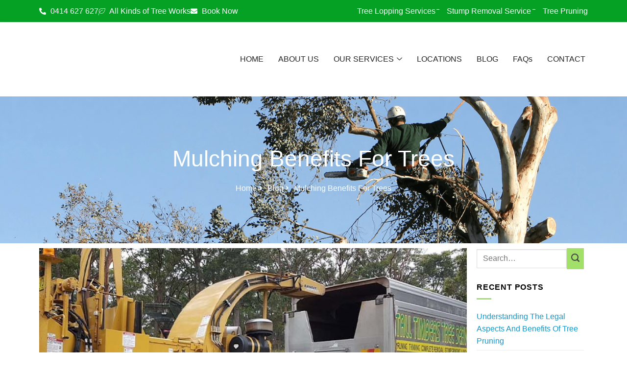

--- FILE ---
content_type: text/html; charset=UTF-8
request_url: https://talltimberstreeservices.com.au/mulching-benefits-for-trees/
body_size: 14362
content:
<!DOCTYPE html><html lang="en-AU"><head><script data-no-optimize="1">var litespeed_docref=sessionStorage.getItem("litespeed_docref");litespeed_docref&&(Object.defineProperty(document,"referrer",{get:function(){return litespeed_docref}}),sessionStorage.removeItem("litespeed_docref"));</script> <meta charset="UTF-8"><meta name="viewport" content="width=device-width, initial-scale=1.0, viewport-fit=cover" /><meta name='robots' content='index, follow, max-image-preview:large, max-snippet:-1, max-video-preview:-1' /><meta name="viewport" content="width=device-width, initial-scale=1, maximum-scale=1" /><title>Mulching Benefits For Trees - Tall Timbers Tree Services</title><meta name="description" content="Learn the benefits of proper mulching. Tree Mulch. Mulches. Mulching Benefits For Trees. Tree Removal Services. Tree Pruning Kellyville." /><link rel="canonical" href="https://talltimberstreeservices.com.au/mulching-benefits-for-trees/" /><meta property="og:locale" content="en_US" /><meta property="og:type" content="article" /><meta property="og:title" content="Mulching Benefits For Trees - Tall Timbers Tree Services" /><meta property="og:description" content="Learn the benefits of proper mulching. Tree Mulch. Mulches. Mulching Benefits For Trees. Tree Removal Services. Tree Pruning Kellyville." /><meta property="og:url" content="https://talltimberstreeservices.com.au/mulching-benefits-for-trees/" /><meta property="og:site_name" content="Tall Timbers Tree Services" /><meta property="article:publisher" content="https://www.facebook.com/talltimberstreeservices" /><meta property="article:published_time" content="2021-04-09T01:50:32+00:00" /><meta property="article:modified_time" content="2023-06-20T09:26:23+00:00" /><meta property="og:image" content="https://talltimberstreeservices.com.au/wp-content/uploads/2021/04/mulching-benefits-for-trees.jpg" /><meta property="og:image:width" content="775" /><meta property="og:image:height" content="515" /><meta property="og:image:type" content="image/jpeg" /><meta name="author" content="Admin" /><meta name="twitter:card" content="summary_large_image" /><meta name="twitter:creator" content="@TTTSvc" /><meta name="twitter:site" content="@TTTSvc" /> <script type="application/ld+json" class="yoast-schema-graph">{"@context":"https://schema.org","@graph":[{"@type":"WebPage","@id":"https://talltimberstreeservices.com.au/mulching-benefits-for-trees/","url":"https://talltimberstreeservices.com.au/mulching-benefits-for-trees/","name":"Mulching Benefits For Trees - Tall Timbers Tree Services","isPartOf":{"@id":"https://talltimberstreeservices.com.au/#website"},"primaryImageOfPage":{"@id":"https://talltimberstreeservices.com.au/mulching-benefits-for-trees/#primaryimage"},"image":{"@id":"https://talltimberstreeservices.com.au/mulching-benefits-for-trees/#primaryimage"},"thumbnailUrl":"https://talltimberstreeservices.com.au/wp-content/uploads/2021/04/mulching-benefits-for-trees.jpg","datePublished":"2021-04-09T01:50:32+00:00","dateModified":"2023-06-20T09:26:23+00:00","author":{"@id":"https://talltimberstreeservices.com.au/#/schema/person/e4620e827d7c82f191def957132273ff"},"description":"Learn the benefits of proper mulching. Tree Mulch. Mulches. Mulching Benefits For Trees. Tree Removal Services. Tree Pruning Kellyville.","breadcrumb":{"@id":"https://talltimberstreeservices.com.au/mulching-benefits-for-trees/#breadcrumb"},"inLanguage":"en-AU","potentialAction":[{"@type":"ReadAction","target":["https://talltimberstreeservices.com.au/mulching-benefits-for-trees/"]}]},{"@type":"ImageObject","inLanguage":"en-AU","@id":"https://talltimberstreeservices.com.au/mulching-benefits-for-trees/#primaryimage","url":"https://talltimberstreeservices.com.au/wp-content/uploads/2021/04/mulching-benefits-for-trees.jpg","contentUrl":"https://talltimberstreeservices.com.au/wp-content/uploads/2021/04/mulching-benefits-for-trees.jpg","width":775,"height":515,"caption":"mulching benefits for trees"},{"@type":"BreadcrumbList","@id":"https://talltimberstreeservices.com.au/mulching-benefits-for-trees/#breadcrumb","itemListElement":[{"@type":"ListItem","position":1,"name":"Home","item":"https://talltimberstreeservices.com.au/"},{"@type":"ListItem","position":2,"name":"Mulching Benefits For Trees"}]},{"@type":"WebSite","@id":"https://talltimberstreeservices.com.au/#website","url":"https://talltimberstreeservices.com.au/","name":"Tall Timbers Tree Services","description":"Tree Lopping Service - Stump Removal Service - Tree Pruning Service","potentialAction":[{"@type":"SearchAction","target":{"@type":"EntryPoint","urlTemplate":"https://talltimberstreeservices.com.au/?s={search_term_string}"},"query-input":{"@type":"PropertyValueSpecification","valueRequired":true,"valueName":"search_term_string"}}],"inLanguage":"en-AU"},{"@type":"Person","@id":"https://talltimberstreeservices.com.au/#/schema/person/e4620e827d7c82f191def957132273ff","name":"Admin","image":{"@type":"ImageObject","inLanguage":"en-AU","@id":"https://talltimberstreeservices.com.au/#/schema/person/image/","url":"https://talltimberstreeservices.com.au/wp-content/litespeed/avatar/ffb7580eca360c5dc36734e8d3ab699d.jpg?ver=1767264717","contentUrl":"https://talltimberstreeservices.com.au/wp-content/litespeed/avatar/ffb7580eca360c5dc36734e8d3ab699d.jpg?ver=1767264717","caption":"Admin"}}]}</script> <link rel='dns-prefetch' href='//maxcdn.bootstrapcdn.com' /><link rel='dns-prefetch' href='//fonts.googleapis.com' /><link rel="alternate" type="application/rss+xml" title="Tall Timbers Tree Services &raquo; Feed" href="https://talltimberstreeservices.com.au/feed/" /><link rel="alternate" type="application/rss+xml" title="Tall Timbers Tree Services &raquo; Comments Feed" href="https://talltimberstreeservices.com.au/comments/feed/" /><link data-optimized="2" rel="stylesheet" href="https://talltimberstreeservices.com.au/wp-content/litespeed/css/353bf2ea7560addb4067ed6bc30bd565.css?ver=89ec4" /> <script type="litespeed/javascript" data-src="https://talltimberstreeservices.com.au/wp-includes/js/jquery/jquery.min.js?ver=3.7.1" id="jquery-core-js"></script> <meta name="google-site-verification" content="HQLVtuK9BFHjAaWUemrxCCD9sQUFGdzGWYG_gey9dXU" /> <script type="litespeed/javascript" data-src="https://www.googletagmanager.com/gtag/js?id=G-4XBLQGJ0DY"></script> <script type="litespeed/javascript">window.dataLayer=window.dataLayer||[];function gtag(){dataLayer.push(arguments)}gtag('js',new Date());gtag('config','G-4XBLQGJ0DY')</script> 
<noscript><iframe data-src="https://www.googletagmanager.com/ns.html?id=GTM-WSVNK2J" height="0" width="0" src="[data-uri]" class="lazyload" data-load-mode="1"></iframe></noscript>
 <script type="litespeed/javascript">(function(i,s,o,g,r,a,m){i.GoogleAnalyticsObject=r;i[r]=i[r]||function(){(i[r].q=i[r].q||[]).push(arguments)},i[r].l=1*new Date();a=s.createElement(o),m=s.getElementsByTagName(o)[0];a.async=1;a.src=g;m.parentNode.insertBefore(a,m)})(window,document,'script','https://www.google-analytics.com/analytics.js','ga');ga('create','UA-89340781-1','auto');ga('send','pageview')</script> <meta name="p:domain_verify" content="a4a51a362368e49a9e8011279ce07694" />
 <script type="litespeed/javascript">(function(w,d,s,l,i){w[l]=w[l]||[];w[l].push({'gtm.start':new Date().getTime(),event:'gtm.js'});var f=d.getElementsByTagName(s)[0],j=d.createElement(s),dl=l!='dataLayer'?'&l='+l:'';j.async=!0;j.src='https://www.googletagmanager.com/gtm.js?id='+i+dl;f.parentNode.insertBefore(j,f)})(window,document,'script','dataLayer','GTM-WSVNK2J')</script>  <script type="application/ld+json">{
  "@context": "https://schema.org",
  "@type": "LocalBusiness",
  "name": "Tall Timbers Tree Services",
  "url": "https://talltimberstreeservices.com.au/",
  "logo": "https://talltimberstreeservices.com.au/wp-content/uploads/2015/05/tall-timbers-tree-services.jpg",
  "image": "https://talltimberstreeservices.com.au/wp-content/uploads/2015/05/tall-timbers-tree-services.jpg",
  "telephone": "0414 627 627",
  "address": {
    "@type": "PostalAddress",
    "streetAddress": "Suite 10B, Level 10, Rhodes Waterside Shopping Centre",
    "addressLocality": "Rhodes",
    "addressRegion": "NSW",
    "postalCode": "2138",
    "addressCountry": "AU"
  },
  "openingHours": ["Mo-Fr 09:00-17:30"],
  "priceRange": "$$",
  "sameAs": [
    "https://www.facebook.com/talltimberstreeservices/",
    "https://twitter.com/TTTSvc",
    "https://www.youtube.com/channel/UCiGc8rnMLgsO3tUEY0cikqg",
    "https://www.pinterest.com.au/TTTServices/",
    "https://www.instagram.com/talltimberstreeservices/",
    "https://www.linkedin.com/company/tall-timbers-tree-service/"
  ]
}</script>  <script type="application/ld+json">{
  "@context": "https://schema.org",
  "@type": "WebSite",
  "url": "https://talltimberstreeservices.com.au/",
  "name": "Tall Timbers Tree Services",
  "potentialAction": {
    "@type": "SearchAction",
    "target": "https://talltimberstreeservices.com.au/?s={search_term_string}",
    "query-input": "required name=search_term_string"
  }
}</script>  <script type="application/ld+json">{
  "@context": "https://schema.org",
  "@type": "WebSite",
  "name": "Tall Timbers Tree Services",
  "alternateName": "Tall Timbers Tree Services - All Kinds Of Tree Work Sydney",
  "url": "https://talltimberstreeservices.com.au/"
}</script> <meta name="ahrefs-site-verification" content="9679574e08e9eaef61626abf63cb6d0f43c4c806de29e1ab965d2dd9323ba963">
<!--[if IE]><link rel="stylesheet" type="text/css" href="https://talltimberstreeservices.com.au/wp-content/themes/flatsome/assets/css/ie-fallback.css"><script src="//cdnjs.cloudflare.com/ajax/libs/html5shiv/3.6.1/html5shiv.js"></script><script>var head = document.getElementsByTagName('head')[0],style = document.createElement('style');style.type = 'text/css';style.styleSheet.cssText = ':before,:after{content:none !important';head.appendChild(style);setTimeout(function(){head.removeChild(style);}, 0);</script><script src="https://talltimberstreeservices.com.au/wp-content/themes/flatsome/assets/libs/ie-flexibility.js"></script><![endif]--><meta name="generator" content="Elementor 3.32.5; features: additional_custom_breakpoints; settings: css_print_method-external, google_font-enabled, font_display-swap"><link rel="icon" href="https://talltimberstreeservices.com.au/wp-content/uploads/2017/07/tall-timbers-tree-services-100x75.png" sizes="32x32" /><link rel="icon" href="https://talltimberstreeservices.com.au/wp-content/uploads/2017/07/tall-timbers-tree-services.png" sizes="192x192" /><link rel="apple-touch-icon" href="https://talltimberstreeservices.com.au/wp-content/uploads/2017/07/tall-timbers-tree-services.png" /><meta name="msapplication-TileImage" content="https://talltimberstreeservices.com.au/wp-content/uploads/2017/07/tall-timbers-tree-services.png" /></head><body data-rsssl=1 class="wp-singular post-template-default single single-post postid-3703 single-format-standard wp-theme-flatsome wp-child-theme-flatsome-child header-shadow lightbox nav-dropdown-has-arrow nav-dropdown-has-shadow nav-dropdown-has-border elementor-default elementor-template-full-width elementor-kit-4236 elementor-page-4983"><header data-elementor-type="header" data-elementor-id="4300" class="elementor elementor-4300 elementor-location-header" data-elementor-post-type="elementor_library"><section class="elementor-section elementor-top-section elementor-element elementor-element-1dc7a108 elementor-section-boxed elementor-section-height-default elementor-section-height-default" data-id="1dc7a108" data-element_type="section" data-settings="{&quot;background_background&quot;:&quot;classic&quot;,&quot;motion_fx_motion_fx_scrolling&quot;:&quot;yes&quot;,&quot;sticky&quot;:&quot;top&quot;,&quot;motion_fx_devices&quot;:[&quot;desktop&quot;,&quot;tablet&quot;,&quot;mobile&quot;],&quot;sticky_on&quot;:[&quot;desktop&quot;,&quot;tablet&quot;,&quot;mobile&quot;],&quot;sticky_offset&quot;:0,&quot;sticky_effects_offset&quot;:0,&quot;sticky_anchor_link_offset&quot;:0}"><div class="elementor-container elementor-column-gap-default"><div class="elementor-column elementor-col-50 elementor-top-column elementor-element elementor-element-400a5728" data-id="400a5728" data-element_type="column"><div class="elementor-widget-wrap elementor-element-populated"><div class="elementor-element elementor-element-7fb12dc1 elementor-icon-list--layout-inline elementor-align-left elementor-mobile-align-center elementor-list-item-link-full_width elementor-widget elementor-widget-icon-list" data-id="7fb12dc1" data-element_type="widget" data-widget_type="icon-list.default"><div class="elementor-widget-container"><ul class="elementor-icon-list-items elementor-inline-items"><li class="elementor-icon-list-item elementor-inline-item">
<a href="tel:0414627627"><span class="elementor-icon-list-icon">
<i aria-hidden="true" class="fas fa-phone-alt"></i>						</span>
<span class="elementor-icon-list-text">0414 627 627</span>
</a></li><li class="elementor-icon-list-item elementor-inline-item">
<span class="elementor-icon-list-icon">
<i aria-hidden="true" class="icon icon-leaf"></i>						</span>
<span class="elementor-icon-list-text">All Kinds of Tree Works</span></li><li class="elementor-icon-list-item elementor-inline-item">
<a href="https://talltimberstreeservices.com.au/contact-us/"><span class="elementor-icon-list-icon">
<i aria-hidden="true" class="fas fa-envelope"></i>						</span>
<span class="elementor-icon-list-text">Book Now</span>
</a></li></ul></div></div></div></div><div class="elementor-column elementor-col-50 elementor-top-column elementor-element elementor-element-3a43e8ae elementor-hidden-mobile" data-id="3a43e8ae" data-element_type="column"><div class="elementor-widget-wrap elementor-element-populated"><div class="elementor-element elementor-element-4ec03ec5 elementor-icon-list--layout-inline elementor-align-right elementor-mobile-align-center elementor-list-item-link-full_width elementor-widget elementor-widget-icon-list" data-id="4ec03ec5" data-element_type="widget" data-widget_type="icon-list.default"><div class="elementor-widget-container"><ul class="elementor-icon-list-items elementor-inline-items"><li class="elementor-icon-list-item elementor-inline-item">
<a href="https://talltimberstreeservices.com.au/tree-lopping-service-sydney/"><span class="elementor-icon-list-text">Tree Lopping Services</span>
</a></li><li class="elementor-icon-list-item elementor-inline-item">
<a href="https://talltimberstreeservices.com.au/stump-removal-service-sydney/"><span class="elementor-icon-list-icon">
<i aria-hidden="true" class="fas fa-minus"></i>						</span>
<span class="elementor-icon-list-text">Stump Removal Service</span>
</a></li><li class="elementor-icon-list-item elementor-inline-item">
<a href="https://talltimberstreeservices.com.au/tree-pruning-service-sydney/"><span class="elementor-icon-list-icon">
<i aria-hidden="true" class="fas fa-minus"></i>						</span>
<span class="elementor-icon-list-text">Tree Pruning</span>
</a></li></ul></div></div></div></div></div></section><section class="elementor-section elementor-top-section elementor-element elementor-element-63c9eff7 elementor-section-boxed elementor-section-height-default elementor-section-height-default" data-id="63c9eff7" data-element_type="section" data-settings="{&quot;background_background&quot;:&quot;classic&quot;,&quot;motion_fx_motion_fx_scrolling&quot;:&quot;yes&quot;,&quot;sticky&quot;:&quot;top&quot;,&quot;sticky_offset&quot;:45.60000000000000142108547152020037174224853515625,&quot;sticky_offset_tablet&quot;:71.2000000000000028421709430404007434844970703125,&quot;sticky_offset_mobile&quot;:70,&quot;motion_fx_devices&quot;:[&quot;desktop&quot;,&quot;tablet&quot;,&quot;mobile&quot;],&quot;sticky_on&quot;:[&quot;desktop&quot;,&quot;tablet&quot;,&quot;mobile&quot;],&quot;sticky_effects_offset&quot;:0,&quot;sticky_anchor_link_offset&quot;:0}"><div class="elementor-container elementor-column-gap-default"><div class="elementor-column elementor-col-50 elementor-top-column elementor-element elementor-element-6716e31e" data-id="6716e31e" data-element_type="column"><div class="elementor-widget-wrap elementor-element-populated"><div class="elementor-element elementor-element-304aa6e elementor-widget elementor-widget-image" data-id="304aa6e" data-element_type="widget" data-widget_type="image.default"><div class="elementor-widget-container">
<a href="https://talltimberstreeservices.com.au">
<img width="177" height="120" data-src="https://talltimberstreeservices.com.au/wp-content/uploads/2022/12/tall-timbers-tree-services-1.png" class="attachment-full size-full wp-image-4302 lazyload" alt="Tall Timbers logo" src="[data-uri]" style="--smush-placeholder-width: 177px; --smush-placeholder-aspect-ratio: 177/120;" />								</a></div></div></div></div><div class="elementor-column elementor-col-50 elementor-top-column elementor-element elementor-element-608b09b1" data-id="608b09b1" data-element_type="column"><div class="elementor-widget-wrap elementor-element-populated"><div class="elementor-element elementor-element-2f4db8c9 elementor-widget elementor-widget-ekit-nav-menu" data-id="2f4db8c9" data-element_type="widget" data-widget_type="ekit-nav-menu.default"><div class="elementor-widget-container"><nav class="ekit-wid-con ekit_menu_responsive_tablet"
data-hamburger-icon="icon icon-off-canvus-menu"
data-hamburger-icon-type="icon"
data-responsive-breakpoint="1024">
<button class="elementskit-menu-hamburger elementskit-menu-toggler"  type="button" aria-label="hamburger-icon">
<i aria-hidden="true" class="ekit-menu-icon icon icon-off-canvus-menu"></i>            </button><div id="ekit-megamenu-main-menu" class="elementskit-menu-container elementskit-menu-offcanvas-elements elementskit-navbar-nav-default ekit-nav-menu-one-page-no ekit-nav-dropdown-hover"><ul id="menu-main-menu" class="elementskit-navbar-nav elementskit-menu-po-right submenu-click-on-icon"><li id="menu-item-4277" class="menu-item menu-item-type-post_type menu-item-object-page menu-item-home menu-item-4277 nav-item elementskit-mobile-builder-content" data-vertical-menu=750px><a href="https://talltimberstreeservices.com.au/" class="ekit-menu-nav-link">HOME</a></li><li id="menu-item-340" class="menu-item menu-item-type-post_type menu-item-object-page menu-item-340 nav-item elementskit-mobile-builder-content" data-vertical-menu=750px><a href="https://talltimberstreeservices.com.au/about-us/" class="ekit-menu-nav-link">ABOUT US</a></li><li id="menu-item-346" class="menu-item menu-item-type-post_type menu-item-object-page menu-item-has-children menu-item-346 nav-item elementskit-dropdown-has relative_position elementskit-dropdown-menu-default_width elementskit-mobile-builder-content" data-vertical-menu=750px><a href="https://talltimberstreeservices.com.au/affordable-tree-services/" class="ekit-menu-nav-link ekit-menu-dropdown-toggle">OUR SERVICES<i aria-hidden="true" class="icon icon-down-arrow1 elementskit-submenu-indicator"></i></a><ul class="elementskit-dropdown elementskit-submenu-panel"><li id="menu-item-1045" class="menu-item menu-item-type-post_type menu-item-object-page menu-item-1045 nav-item elementskit-mobile-builder-content" data-vertical-menu=750px><a href="https://talltimberstreeservices.com.au/tree-lopping-service-sydney/" class=" dropdown-item">Tree Lopping Service Sydney</a><li id="menu-item-4590" class="menu-item menu-item-type-post_type menu-item-object-page menu-item-4590 nav-item elementskit-mobile-builder-content" data-vertical-menu=750px><a href="https://talltimberstreeservices.com.au/stump-removal-service-sydney/" class=" dropdown-item">Stump Removal Service</a><li id="menu-item-347" class="menu-item menu-item-type-post_type menu-item-object-page menu-item-347 nav-item elementskit-mobile-builder-content" data-vertical-menu=750px><a href="https://talltimberstreeservices.com.au/tree-pruning-service-sydney/" class=" dropdown-item">Tree Pruning Service</a><li id="menu-item-1212" class="menu-item menu-item-type-post_type menu-item-object-page menu-item-1212 nav-item elementskit-mobile-builder-content" data-vertical-menu=750px><a href="https://talltimberstreeservices.com.au/tree-felling-service-sydney/" class=" dropdown-item">Tree Felling Service</a><li id="menu-item-3860" class="menu-item menu-item-type-post_type menu-item-object-page menu-item-3860 nav-item elementskit-mobile-builder-content" data-vertical-menu=750px><a href="https://talltimberstreeservices.com.au/tree-removal-service-sydney/" class=" dropdown-item">Tree Removal Sydney</a><li id="menu-item-4116" class="menu-item menu-item-type-post_type menu-item-object-page menu-item-4116 nav-item elementskit-mobile-builder-content" data-vertical-menu=750px><a href="https://talltimberstreeservices.com.au/ledge-hedge-pruning-trimming-sydney/" class=" dropdown-item">Large Hedge Trimming and Pruning</a><li id="menu-item-4931" class="menu-item menu-item-type-post_type menu-item-object-page menu-item-4931 nav-item elementskit-mobile-builder-content" data-vertical-menu=750px><a href="https://talltimberstreeservices.com.au/tree-surgeons-sydney/" class=" dropdown-item">Tree Surgeon Service Sydney</a><li id="menu-item-341" class="menu-item menu-item-type-post_type menu-item-object-page menu-item-341 nav-item elementskit-mobile-builder-content" data-vertical-menu=750px><a href="https://talltimberstreeservices.com.au/affordable-tree-services/" class=" dropdown-item">All Services</a></ul></li><li id="menu-item-4783" class="menu-item menu-item-type-post_type menu-item-object-page menu-item-4783 nav-item elementskit-mobile-builder-content" data-vertical-menu=750px><a href="https://talltimberstreeservices.com.au/locations/" class="ekit-menu-nav-link">LOCATIONS</a></li><li id="menu-item-5259" class="menu-item menu-item-type-post_type menu-item-object-page menu-item-5259 nav-item elementskit-mobile-builder-content" data-vertical-menu=750px><a href="https://talltimberstreeservices.com.au/blog/" class="ekit-menu-nav-link">BLOG</a></li><li id="menu-item-4193" class="menu-item menu-item-type-post_type menu-item-object-page menu-item-4193 nav-item elementskit-mobile-builder-content" data-vertical-menu=750px><a href="https://talltimberstreeservices.com.au/faqs/" class="ekit-menu-nav-link">FAQs</a></li><li id="menu-item-345" class="menu-item menu-item-type-post_type menu-item-object-page menu-item-345 nav-item elementskit-mobile-builder-content" data-vertical-menu=750px><a href="https://talltimberstreeservices.com.au/contact-us/" class="ekit-menu-nav-link">CONTACT</a></li></ul><div class="elementskit-nav-identity-panel"><a class="elementskit-nav-logo" href="https://talltimberstreeservices.com.au" target="" rel=""><img data-src="https://talltimberstreeservices.com.au/wp-content/uploads/2022/12/tall-timbers-tree-services-1.png" title="tall-timbers-tree-services.png" alt="Tall Timbers logo" decoding="async" src="[data-uri]" class="lazyload" style="--smush-placeholder-width: 177px; --smush-placeholder-aspect-ratio: 177/120;" /></a><button class="elementskit-menu-close elementskit-menu-toggler" type="button">X</button></div></div><div class="elementskit-menu-overlay elementskit-menu-offcanvas-elements elementskit-menu-toggler ekit-nav-menu--overlay"></div></nav></div></div></div></div></div></section></header><div data-elementor-type="single-post" data-elementor-id="4983" class="elementor elementor-4983 elementor-location-single post-3703 post type-post status-publish format-standard has-post-thumbnail hentry category-tree-maintenance-tips" data-elementor-post-type="elementor_library"><section class="elementor-section elementor-top-section elementor-element elementor-element-94193d5 elementor-section-full_width elementor-section-height-min-height elementor-section-height-default elementor-section-items-middle" data-id="94193d5" data-element_type="section" data-settings="{&quot;background_background&quot;:&quot;classic&quot;}"><div class="elementor-background-overlay"></div><div class="elementor-container elementor-column-gap-default"><div class="elementor-column elementor-col-100 elementor-top-column elementor-element elementor-element-905361e" data-id="905361e" data-element_type="column"><div class="elementor-widget-wrap elementor-element-populated"><div class="elementor-element elementor-element-8d4ead0 elementor-widget elementor-widget-theme-post-title elementor-page-title elementor-widget-heading" data-id="8d4ead0" data-element_type="widget" data-widget_type="theme-post-title.default"><div class="elementor-widget-container"><h1 class="elementor-heading-title elementor-size-default">Mulching Benefits For Trees</h1></div></div><div class="elementor-element elementor-element-fe9e2fa elementor-icon-list--layout-inline elementor-align-center elementor-list-item-link-full_width elementor-widget elementor-widget-icon-list" data-id="fe9e2fa" data-element_type="widget" data-widget_type="icon-list.default"><div class="elementor-widget-container"><ul class="elementor-icon-list-items elementor-inline-items"><li class="elementor-icon-list-item elementor-inline-item">
<a href="https://talltimberstreeservices.com.au/"><span class="elementor-icon-list-text">Home</span>
</a></li><li class="elementor-icon-list-item elementor-inline-item">
<a href="https://talltimberstreeservices.com.au/blog/"><span class="elementor-icon-list-icon">
<i aria-hidden="true" class="fas fa-angle-right"></i>						</span>
<span class="elementor-icon-list-text">Blog</span>
</a></li><li class="elementor-icon-list-item elementor-inline-item">
<span class="elementor-icon-list-icon">
<i aria-hidden="true" class="fas fa-angle-right"></i>						</span>
<span class="elementor-icon-list-text">Mulching Benefits For Trees</span></li></ul></div></div></div></div></div></section><section class="elementor-section elementor-top-section elementor-element elementor-element-5fef8bc elementor-section-boxed elementor-section-height-default elementor-section-height-default" data-id="5fef8bc" data-element_type="section"><div class="elementor-container elementor-column-gap-default"><div class="elementor-column elementor-col-66 elementor-top-column elementor-element elementor-element-f85e272" data-id="f85e272" data-element_type="column"><div class="elementor-widget-wrap elementor-element-populated"><div class="elementor-element elementor-element-72dea50 elementor-widget elementor-widget-theme-post-featured-image elementor-widget-image" data-id="72dea50" data-element_type="widget" data-widget_type="theme-post-featured-image.default"><div class="elementor-widget-container">
<img data-lazyloaded="1" src="[data-uri]" fetchpriority="high" width="775" height="515" data-src="https://talltimberstreeservices.com.au/wp-content/uploads/2021/04/mulching-benefits-for-trees.jpg" class="attachment-full size-full wp-image-3704" alt="mulching benefits for trees" data-srcset="https://talltimberstreeservices.com.au/wp-content/uploads/2021/04/mulching-benefits-for-trees.jpg 775w, https://talltimberstreeservices.com.au/wp-content/uploads/2021/04/mulching-benefits-for-trees-300x199.jpg 300w, https://talltimberstreeservices.com.au/wp-content/uploads/2021/04/mulching-benefits-for-trees-768x510.jpg 768w" data-sizes="(max-width: 775px) 100vw, 775px" /></div></div><div class="elementor-element elementor-element-0520aee elementor-widget elementor-widget-post-info" data-id="0520aee" data-element_type="widget" data-widget_type="post-info.default"><div class="elementor-widget-container"><ul class="elementor-inline-items elementor-icon-list-items elementor-post-info"><li class="elementor-icon-list-item elementor-repeater-item-f1213fb elementor-inline-item" itemprop="datePublished">
<a href="https://talltimberstreeservices.com.au/2021/04/09/">
<span class="elementor-icon-list-text elementor-post-info__item elementor-post-info__item--type-date">
<time>April 9, 2021</time>					</span>
</a></li><li class="elementor-icon-list-item elementor-repeater-item-2bcb55e elementor-inline-item" itemprop="author">
<a href="https://talltimberstreeservices.com.au/author/admin/">
<span class="elementor-icon-list-text elementor-post-info__item elementor-post-info__item--type-author">
<span class="elementor-post-info__item-prefix">|</span>
Admin					</span>
</a></li></ul></div></div><div class="elementor-element elementor-element-ac88e41 elementor-widget elementor-widget-theme-post-content" data-id="ac88e41" data-element_type="widget" data-widget_type="theme-post-content.default"><div class="elementor-widget-container"><h2>What is mulch?</h2><p><strong>Do trees need mulch around them?</strong> When planting new trees on your property, adding a good layer of mulch around them can be very beneficial to their healthy growth. Mulching is the process of placing an organic or inorganic material under the dripline of a tree or plant. The <strong>best mulch for trees and shrubs</strong> is organic mulch such as nutshells, leaves, and woodchips since they decompose over time and become part of the soil. Using inorganic mulch like pulverised tires, rocks, and stones might also be good for protecting soil in crowded areas. However, rocks and other inorganic mulch aren’t ideal for <a href="https://talltimberstreeservices.com.au/affordable-tree-services/">tree mulching</a>. They can compact the soil, heat up to high temperatures, and increase the pH level of the soil.</p><h3>Mulching Benefits For Trees</h3><p>What does mulching do for your tree? There are several advantages of applying <strong>tree mulch</strong>, especially if your tree has just recently been planted. Mulching is more than just a beautification method for any landscape enthusiast. Here are some amazing mulching benefits for trees.</p><h3>1. Provides Insulation Layer</h3><p>Placing tree mulch on top of the soil where a tree is planted makes it warmer in winter and cooler in summer. With a layer of mulch, tree roots are protected from extreme temperatures, which prevents plant injuries and decay.</p><h3>2. Conserves Soil Moisture</h3><p>During the summer, when water evaporates quickly, the soil tends to dry out. This could result to root desiccation and even death. If your trees are <strong>mulched</strong>, sunlight will not reach the bare soil and moisture loss is reduced. Even with less watering, the soil under a layer of mulch retains its moisture and its roots can continue to prosper.</p><h3>3. Improves The Soil&#8217;s Fertility</h3><p>When mulch breaks down, it adds humus to the soil. This will help increase the organic matter in the soil, which serves as a nutrient and water reservoir underground. As a result, your tree will continue to receive the nutrients and water that they need to flourish.</p><h3>4. Prevents Erosion And Water Runoff</h3><p>Bare soil easily erodes or breaks apart under heavy rain. Applying mulch protects the soil from being eroded and reduces water runoff by acting as a sponge that will slowly absorb water and encourage it to percolate downward at a more manageable rate. The roots will still get the water they need while maintaining a good soil structure.</p><h3>5. Suppresses Weed Growth</h3><p>A nice, thick layer of mulch inhibits the growth of weeds. When the soil is covered by mulch, weed seeds will not get the adequate light that they need to germinate. Additionally, dirt is the perfect place for weed seeds to land and germinate so most weeds will never be able to come in contact with the soil that is covered with mulch.</p><p>Other mulching benefits for trees include protection from lawnmower damage, providing a more manicured appearance of your landscape, and providing a favourable environment for organisms that benefit soil structure and fertility. Mulching is also one of the cheapest and easiest ways you can properly take care of your trees. Just remember to learn the ways to do it properly. You can also ask assistance from a professional arborist who can recommend the best mulch for your trees and offer various <a href="https://talltimberstreeservices.com.au/affordable-tree-services/">tree services</a> to better improve your yard.</p><p>If you&#8217;ve been thinking of applying <strong>mulches</strong> to your newly planted trees, our team of tree experts at Tall Timbers Tree Services is here to help. Our professional arborists can give you tips on how to properly mulch your trees and tell you which organic mulch will best suit your property. We can also thoroughly inspect your landscape for signs of decay and offer treatment when necessary. Furthermore, we offer a variety of tree services that will help your existing trees and plants to continue to thrive or become healthier and more productive. <a href="https://talltimberstreeservices.com.au/">Tree maintenance</a> is our business and you won&#8217;t have to worry about lifting a finger in ensuring a safe and beautiful home exterior. Call us today on 0414 627 627 for a free consultation.</p></div></div></div></div><div class="elementor-column elementor-col-33 elementor-top-column elementor-element elementor-element-0dcb8b7" data-id="0dcb8b7" data-element_type="column"><div class="elementor-widget-wrap elementor-element-populated"><div class="elementor-element elementor-element-32ecf6f elementor-widget elementor-widget-sidebar" data-id="32ecf6f" data-element_type="widget" data-widget_type="sidebar.default"><div class="elementor-widget-container"><aside id="search-2" class="widget widget_search"><form method="get" class="searchform" action="https://talltimberstreeservices.com.au/" role="search"><div class="flex-row relative"><div class="flex-col flex-grow">
<input type="search" class="search-field mb-0" name="s" value="" id="s" placeholder="Search&hellip;" /></div><div class="flex-col">
<button type="submit" class="ux-search-submit submit-button secondary button icon mb-0" aria-label="Submit">
<i class="icon-search" ></i>				</button></div></div><div class="live-search-results text-left z-top"></div></form></aside><aside id="recent-posts-2" class="widget widget_recent_entries">
<span class="widget-title "><span>Recent Posts</span></span><div class="is-divider small"></div><ul><li>
<a href="https://talltimberstreeservices.com.au/legal-aspects-and-benefits-of-tree-pruning/">Understanding The Legal Aspects And Benefits Of Tree Pruning</a></li><li>
<a href="https://talltimberstreeservices.com.au/how-to-prevent-and-repair-tree-bark-damage-essential-tips/">How To Prevent and Repair Tree Bark Damage: Essential Tips</a></li><li>
<a href="https://talltimberstreeservices.com.au/homeowners-guide-to-common-tree-diseases-in-australia/">A Homeowner’s Guide to Common Tree Diseases in Australia</a></li><li>
<a href="https://talltimberstreeservices.com.au/how-to-manage-widow-maker-trees-expert-guide-and-tips/">How to Manage Widow Maker Trees: Expert Guide &#038; Tips</a></li><li>
<a href="https://talltimberstreeservices.com.au/tree-care-after-extreme-weather-emergency-tree-services-guide/">Tree Care After Extreme Weather: Emergency Tree Services Guide</a></li><li>
<a href="https://talltimberstreeservices.com.au/unveiling-ground-transformations-after-tree-removal/">Unveiling Ground Transformations After Tree Removal</a></li><li>
<a href="https://talltimberstreeservices.com.au/halting-tree-root-regrowth-with-effective-strategies-and-professional-solutions/">Halting Tree Root Regrowth With Effective Strategies And Professional Solutions</a></li><li>
<a href="https://talltimberstreeservices.com.au/keep-tree-roots-in-check-preventing-regrowth-after-tree-removal/">Keep Tree Roots in Check: Preventing Regrowth After Tree Removal</a></li><li>
<a href="https://talltimberstreeservices.com.au/preserving-natures-beauty-certified-arborists-vs-tree-loppers-who-keeps-your-trees-thriving/">Preserving Nature&#8217;s Beauty: Certified Arborists vs. Tree Loppers &#8211; Who Keeps Your Trees Thriving?</a></li><li>
<a href="https://talltimberstreeservices.com.au/unveiling-the-art-of-pruning-your-comprehensive-guide-to-different-cuts-and-their-application/">Unveiling The Art Of Pruning: Your Comprehensive Guide To Different Cuts And Their Application</a></li><li>
<a href="https://talltimberstreeservices.com.au/maximising-spring-growth-tree-preparation-strategies/">Maximising Spring Growth: Tree Preparation Strategies</a></li><li>
<a href="https://talltimberstreeservices.com.au/different-types-of-tree-removal-processes/">All You Need To Know About Different Types Of Tree Removal Processes</a></li><li>
<a href="https://talltimberstreeservices.com.au/the-advantages-of-year-round-tree-care/">The Advantages of Year-Round Tree Care</a></li><li>
<a href="https://talltimberstreeservices.com.au/how-to-cut-down-a-dead-tree/">How To Cut Down A Dead Tree</a></li><li>
<a href="https://talltimberstreeservices.com.au/best-tree-climbing-gear/">The 7 Best Tree Climbing Gear for Successful Tree Work</a></li></ul></aside><aside id="text-4" class="widget widget_text"><div class="textwidget"><a href="https://twitter.com/TTTSvc" class="twitter-follow-button" data-show-count="false">Follow @TTTSvc</a></div></aside></div></div></div></div></div></section></div><footer data-elementor-type="footer" data-elementor-id="4306" class="elementor elementor-4306 elementor-location-footer" data-elementor-post-type="elementor_library"><section class="elementor-section elementor-top-section elementor-element elementor-element-49a6a6c2 elementor-section-boxed elementor-section-height-default elementor-section-height-default" data-id="49a6a6c2" data-element_type="section" data-settings="{&quot;background_background&quot;:&quot;classic&quot;}"><div class="elementor-background-overlay"></div><div class="elementor-container elementor-column-gap-default"><div class="elementor-column elementor-col-25 elementor-top-column elementor-element elementor-element-5ab9b71c" data-id="5ab9b71c" data-element_type="column"><div class="elementor-widget-wrap elementor-element-populated"><div class="elementor-element elementor-element-1e2fdf76 elementor-widget elementor-widget-image" data-id="1e2fdf76" data-element_type="widget" data-widget_type="image.default"><div class="elementor-widget-container">
<a href="https://talltimberstreeservices.com.au">
<img width="177" height="120" data-src="https://talltimberstreeservices.com.au/wp-content/uploads/2022/12/tall-timbers-tree-services-1.png" class="attachment-full size-full wp-image-4302 lazyload" alt="Tall Timbers logo" src="[data-uri]" style="--smush-placeholder-width: 177px; --smush-placeholder-aspect-ratio: 177/120;" />								</a></div></div><div class="elementor-element elementor-element-12e4746b elementor-widget elementor-widget-text-editor" data-id="12e4746b" data-element_type="widget" data-widget_type="text-editor.default"><div class="elementor-widget-container">
<span style="font-size: 16px;">Tall Timbers Tree Services was founded in Sydney in the early 1990s by Phillip Couzal. We are proud to say that we should be your first line of experts to call when it comes to anything tree or stump related in Sydney.</span></div></div></div></div><div class="elementor-column elementor-col-25 elementor-top-column elementor-element elementor-element-4651aa81" data-id="4651aa81" data-element_type="column"><div class="elementor-widget-wrap elementor-element-populated"><div class="elementor-element elementor-element-379c7bb3 elementor-widget elementor-widget-heading" data-id="379c7bb3" data-element_type="widget" data-widget_type="heading.default"><div class="elementor-widget-container"><h4 class="elementor-heading-title elementor-size-default">Quick Links</h4></div></div><div class="elementor-element elementor-element-741784d8 elementor-icon-list--layout-traditional elementor-list-item-link-full_width elementor-widget elementor-widget-icon-list" data-id="741784d8" data-element_type="widget" data-widget_type="icon-list.default"><div class="elementor-widget-container"><ul class="elementor-icon-list-items"><li class="elementor-icon-list-item">
<a href="https://talltimberstreeservices.com.au"><span class="elementor-icon-list-icon">
<i aria-hidden="true" class="fas fa-angle-double-right"></i>						</span>
<span class="elementor-icon-list-text">Home</span>
</a></li><li class="elementor-icon-list-item">
<a href="https://talltimberstreeservices.com.au/about-us/"><span class="elementor-icon-list-icon">
<i aria-hidden="true" class="fas fa-angle-double-right"></i>						</span>
<span class="elementor-icon-list-text">About Us</span>
</a></li><li class="elementor-icon-list-item">
<a href="https://talltimberstreeservices.com.au/blog/"><span class="elementor-icon-list-icon">
<i aria-hidden="true" class="fas fa-angle-double-right"></i>						</span>
<span class="elementor-icon-list-text">Blog</span>
</a></li><li class="elementor-icon-list-item">
<a href="https://talltimberstreeservices.com.au/locations/"><span class="elementor-icon-list-icon">
<i aria-hidden="true" class="fas fa-angle-double-right"></i>						</span>
<span class="elementor-icon-list-text">Locations</span>
</a></li><li class="elementor-icon-list-item">
<a href="https://talltimberstreeservices.com.au/faqs/"><span class="elementor-icon-list-icon">
<i aria-hidden="true" class="fas fa-angle-double-right"></i>						</span>
<span class="elementor-icon-list-text">Faq's</span>
</a></li><li class="elementor-icon-list-item">
<a href="https://talltimberstreeservices.com.au/contact-us/"><span class="elementor-icon-list-icon">
<i aria-hidden="true" class="fas fa-angle-double-right"></i>						</span>
<span class="elementor-icon-list-text">Contact Us</span>
</a></li></ul></div></div></div></div><div class="elementor-column elementor-col-25 elementor-top-column elementor-element elementor-element-4b74b7a" data-id="4b74b7a" data-element_type="column"><div class="elementor-widget-wrap elementor-element-populated"><div class="elementor-element elementor-element-67104890 elementor-widget elementor-widget-heading" data-id="67104890" data-element_type="widget" data-widget_type="heading.default"><div class="elementor-widget-container"><h4 class="elementor-heading-title elementor-size-default">Our Services</h4></div></div><div class="elementor-element elementor-element-7c51c552 elementor-icon-list--layout-traditional elementor-list-item-link-full_width elementor-widget elementor-widget-icon-list" data-id="7c51c552" data-element_type="widget" data-widget_type="icon-list.default"><div class="elementor-widget-container"><ul class="elementor-icon-list-items"><li class="elementor-icon-list-item">
<a href="https://talltimberstreeservices.com.au/tree-lopping-service-sydney/"><span class="elementor-icon-list-icon">
<i aria-hidden="true" class="fas fa-angle-double-right"></i>						</span>
<span class="elementor-icon-list-text">Tree Lopping Service Sydney</span>
</a></li><li class="elementor-icon-list-item">
<a href="https://talltimberstreeservices.com.au/stump-removal-service-sydney/"><span class="elementor-icon-list-icon">
<i aria-hidden="true" class="fas fa-angle-double-right"></i>						</span>
<span class="elementor-icon-list-text">Stump Removal Service</span>
</a></li><li class="elementor-icon-list-item">
<a href="https://talltimberstreeservices.com.au/tree-pruning-service-sydney/"><span class="elementor-icon-list-icon">
<i aria-hidden="true" class="fas fa-angle-double-right"></i>						</span>
<span class="elementor-icon-list-text">Tree Pruning Service</span>
</a></li><li class="elementor-icon-list-item">
<a href="https://talltimberstreeservices.com.au/tree-felling-service-sydney/"><span class="elementor-icon-list-icon">
<i aria-hidden="true" class="fas fa-angle-double-right"></i>						</span>
<span class="elementor-icon-list-text">Tree Felling Service</span>
</a></li><li class="elementor-icon-list-item">
<a href="https://talltimberstreeservices.com.au/tree-removal-service-sydney/"><span class="elementor-icon-list-icon">
<i aria-hidden="true" class="fas fa-angle-double-right"></i>						</span>
<span class="elementor-icon-list-text">Tree Removal Sydney</span>
</a></li><li class="elementor-icon-list-item">
<a href="https://talltimberstreeservices.com.au/ledge-hedge-pruning-trimming-sydney/"><span class="elementor-icon-list-icon">
<i aria-hidden="true" class="fas fa-angle-double-right"></i>						</span>
<span class="elementor-icon-list-text">Large Hedge Trimming and Pruning</span>
</a></li><li class="elementor-icon-list-item">
<a href="https://talltimberstreeservices.com.au/tree-surgeons-sydney/"><span class="elementor-icon-list-icon">
<i aria-hidden="true" class="fas fa-angle-double-right"></i>						</span>
<span class="elementor-icon-list-text">Tree Surgeon Service Sydney</span>
</a></li></ul></div></div></div></div><div class="elementor-column elementor-col-25 elementor-top-column elementor-element elementor-element-713a1635" data-id="713a1635" data-element_type="column"><div class="elementor-widget-wrap elementor-element-populated"><div class="elementor-element elementor-element-7df6a26f elementor-widget elementor-widget-heading" data-id="7df6a26f" data-element_type="widget" data-widget_type="heading.default"><div class="elementor-widget-container"><h4 class="elementor-heading-title elementor-size-default">Contact Info</h4></div></div><div class="elementor-element elementor-element-66f787e6 elementor-icon-list--layout-traditional elementor-list-item-link-full_width elementor-widget elementor-widget-icon-list" data-id="66f787e6" data-element_type="widget" data-widget_type="icon-list.default"><div class="elementor-widget-container"><ul class="elementor-icon-list-items"><li class="elementor-icon-list-item">
<a href="https://goo.gl/maps/p8KAm49WaYNioyYv9" target="_blank"><span class="elementor-icon-list-icon">
<i aria-hidden="true" class="fas fa-map-marker-alt"></i>						</span>
<span class="elementor-icon-list-text">8 Kerrie Rd, Oatlands NSW 2117, Australia</span>
</a></li><li class="elementor-icon-list-item">
<a href="tel:0414627627"><span class="elementor-icon-list-icon">
<i aria-hidden="true" class="fas fa-phone-alt"></i>						</span>
<span class="elementor-icon-list-text">0414 627 627</span>
</a></li><li class="elementor-icon-list-item">
<a href="mailto:admin@talltimberstreeservices.com.au"><span class="elementor-icon-list-icon">
<i aria-hidden="true" class="fas fa-envelope"></i>						</span>
<span class="elementor-icon-list-text">admin@talltimberstreeservices.com.au</span>
</a></li></ul></div></div><div class="elementor-element elementor-element-5b160cfd e-grid-align-left elementor-shape-rounded elementor-grid-0 elementor-widget elementor-widget-social-icons" data-id="5b160cfd" data-element_type="widget" data-widget_type="social-icons.default"><div class="elementor-widget-container"><div class="elementor-social-icons-wrapper elementor-grid" role="list">
<span class="elementor-grid-item" role="listitem">
<a class="elementor-icon elementor-social-icon elementor-social-icon-facebook-f elementor-repeater-item-bba0c20" href="https://www.facebook.com/talltimberstreeservices/" target="_blank">
<span class="elementor-screen-only">Facebook-f</span>
<i aria-hidden="true" class="fab fa-facebook-f"></i>					</a>
</span>
<span class="elementor-grid-item" role="listitem">
<a class="elementor-icon elementor-social-icon elementor-social-icon-instagram elementor-repeater-item-a9f18bd" href="https://www.instagram.com/talltimberstreeservices/?hl=en" target="_blank">
<span class="elementor-screen-only">Instagram</span>
<i aria-hidden="true" class="fab fa-instagram"></i>					</a>
</span>
<span class="elementor-grid-item" role="listitem">
<a class="elementor-icon elementor-social-icon elementor-social-icon-twitter elementor-repeater-item-bb952a2" href="https://twitter.com/TTTSvc" target="_blank">
<span class="elementor-screen-only">Twitter</span>
<i aria-hidden="true" class="fab fa-twitter"></i>					</a>
</span>
<span class="elementor-grid-item" role="listitem">
<a class="elementor-icon elementor-social-icon elementor-social-icon-pinterest elementor-repeater-item-41244d2" href="https://www.pinterest.com.au/TTTServices/" target="_blank">
<span class="elementor-screen-only">Pinterest</span>
<i aria-hidden="true" class="fab fa-pinterest"></i>					</a>
</span>
<span class="elementor-grid-item" role="listitem">
<a class="elementor-icon elementor-social-icon elementor-social-icon-linkedin elementor-repeater-item-818ab8e" href="https://www.linkedin.com/company/tall-timbers-tree-service/" target="_blank">
<span class="elementor-screen-only">Linkedin</span>
<i aria-hidden="true" class="fab fa-linkedin"></i>					</a>
</span>
<span class="elementor-grid-item" role="listitem">
<a class="elementor-icon elementor-social-icon elementor-social-icon-youtube elementor-repeater-item-c1b9238" href="https://www.youtube.com/channel/UCiGc8rnMLgsO3tUEY0cikqg" target="_blank">
<span class="elementor-screen-only">Youtube</span>
<i aria-hidden="true" class="fab fa-youtube"></i>					</a>
</span>
<span class="elementor-grid-item" role="listitem">
<a class="elementor-icon elementor-social-icon elementor-social-icon-tumblr elementor-repeater-item-9c3f94b" href="http://talltimberstreeservices.tumblr.com/" target="_blank">
<span class="elementor-screen-only">Tumblr</span>
<i aria-hidden="true" class="fab fa-tumblr"></i>					</a>
</span>
<span class="elementor-grid-item" role="listitem">
<a class="elementor-icon elementor-social-icon elementor-social-icon-foursquare elementor-repeater-item-51f94a1" href="https://foursquare.com/v/tall-timbers-tree-services/560dfed7498ec3693e2c5643" target="_blank">
<span class="elementor-screen-only">Foursquare</span>
<i aria-hidden="true" class="fab fa-foursquare"></i>					</a>
</span></div></div></div></div></div></div></section><section class="elementor-section elementor-top-section elementor-element elementor-element-2cc12aa9 elementor-section-boxed elementor-section-height-default elementor-section-height-default" data-id="2cc12aa9" data-element_type="section" data-settings="{&quot;background_background&quot;:&quot;classic&quot;}"><div class="elementor-container elementor-column-gap-default"><div class="elementor-column elementor-col-50 elementor-top-column elementor-element elementor-element-285a4fa3" data-id="285a4fa3" data-element_type="column"><div class="elementor-widget-wrap elementor-element-populated"><div class="elementor-element elementor-element-196939b9 elementor-widget elementor-widget-heading" data-id="196939b9" data-element_type="widget" data-widget_type="heading.default"><div class="elementor-widget-container"><h5 class="elementor-heading-title elementor-size-default"><span style="color:#fff">© 2026 Tall Timber Tree Services. All rights reserved.</span></h5></div></div></div></div><div class="elementor-column elementor-col-50 elementor-top-column elementor-element elementor-element-68ab70f8" data-id="68ab70f8" data-element_type="column"><div class="elementor-widget-wrap elementor-element-populated"><div class="elementor-element elementor-element-186dcf40 elementor-widget elementor-widget-heading" data-id="186dcf40" data-element_type="widget" data-widget_type="heading.default"><div class="elementor-widget-container"><h5 class="elementor-heading-title elementor-size-default"><a href="https://www.clickmatix.com.au/" target="_blank"><span style="color:#fff">Digital Marketing by Clickmatix.com.au</span></a></h5></div></div></div></div></div></section></footer><div id="main-menu" class="mobile-sidebar no-scrollbar mfp-hide"><div class="sidebar-menu no-scrollbar text-center"><ul class="nav nav-sidebar nav-vertical nav-uppercase nav-anim"><li class="menu-item menu-item-type-post_type menu-item-object-page menu-item-home menu-item-4277"><a href="https://talltimberstreeservices.com.au/">HOME</a></li><li class="menu-item menu-item-type-post_type menu-item-object-page menu-item-340"><a href="https://talltimberstreeservices.com.au/about-us/">ABOUT US</a></li><li class="menu-item menu-item-type-post_type menu-item-object-page menu-item-has-children menu-item-346"><a href="https://talltimberstreeservices.com.au/affordable-tree-services/">OUR SERVICES</a><ul class="sub-menu nav-sidebar-ul children"><li class="menu-item menu-item-type-post_type menu-item-object-page menu-item-1045"><a href="https://talltimberstreeservices.com.au/tree-lopping-service-sydney/">Tree Lopping Service Sydney</a></li><li class="menu-item menu-item-type-post_type menu-item-object-page menu-item-4590"><a href="https://talltimberstreeservices.com.au/stump-removal-service-sydney/">Stump Removal Service</a></li><li class="menu-item menu-item-type-post_type menu-item-object-page menu-item-347"><a href="https://talltimberstreeservices.com.au/tree-pruning-service-sydney/">Tree Pruning Service</a></li><li class="menu-item menu-item-type-post_type menu-item-object-page menu-item-1212"><a href="https://talltimberstreeservices.com.au/tree-felling-service-sydney/">Tree Felling Service</a></li><li class="menu-item menu-item-type-post_type menu-item-object-page menu-item-3860"><a href="https://talltimberstreeservices.com.au/tree-removal-service-sydney/">Tree Removal Sydney</a></li><li class="menu-item menu-item-type-post_type menu-item-object-page menu-item-4116"><a href="https://talltimberstreeservices.com.au/ledge-hedge-pruning-trimming-sydney/">Large Hedge Trimming and Pruning</a></li><li class="menu-item menu-item-type-post_type menu-item-object-page menu-item-4931"><a href="https://talltimberstreeservices.com.au/tree-surgeons-sydney/">Tree Surgeon Service Sydney</a></li><li class="menu-item menu-item-type-post_type menu-item-object-page menu-item-341"><a href="https://talltimberstreeservices.com.au/affordable-tree-services/">All Services</a></li></ul></li><li class="menu-item menu-item-type-post_type menu-item-object-page menu-item-4783"><a href="https://talltimberstreeservices.com.au/locations/">LOCATIONS</a></li><li class="menu-item menu-item-type-post_type menu-item-object-page menu-item-5259"><a href="https://talltimberstreeservices.com.au/blog/">BLOG</a></li><li class="menu-item menu-item-type-post_type menu-item-object-page menu-item-4193"><a href="https://talltimberstreeservices.com.au/faqs/">FAQs</a></li><li class="menu-item menu-item-type-post_type menu-item-object-page menu-item-345"><a href="https://talltimberstreeservices.com.au/contact-us/">CONTACT</a></li><li class="html header-social-icons ml-0"><div class="social-icons follow-icons" ><a href="https://www.facebook.com/talltimberstreeservices/" target="_blank" data-label="Facebook" rel="noopener noreferrer nofollow" class="icon plain facebook tooltip" title="Follow on Facebook" aria-label="Follow on Facebook"><i class="icon-facebook" ></i></a><a href="https://www.instagram.com/talltimberstreeservices/?hl=en" target="_blank" rel="noopener noreferrer nofollow" data-label="Instagram" class="icon plain  instagram tooltip" title="Follow on Instagram" aria-label="Follow on Instagram"><i class="icon-instagram" ></i></a><a href="https://twitter.com/TTTSvc" target="_blank" data-label="Twitter" rel="noopener noreferrer nofollow" class="icon plain  twitter tooltip" title="Follow on Twitter" aria-label="Follow on Twitter"><i class="icon-twitter" ></i></a><a href="https://www.pinterest.com.au/TTTServices/" target="_blank" rel="noopener noreferrer nofollow"  data-label="Pinterest"  class="icon plain  pinterest tooltip" title="Follow on Pinterest" aria-label="Follow on Pinterest"><i class="icon-pinterest" ></i></a><a href="https://www.linkedin.com/company/tall-timbers-tree-service/" target="_blank" rel="noopener noreferrer nofollow" data-label="LinkedIn" class="icon plain  linkedin tooltip" title="Follow on LinkedIn" aria-label="Follow on LinkedIn"><i class="icon-linkedin" ></i></a><a href="https://www.youtube.com/channel/UCiGc8rnMLgsO3tUEY0cikqg" target="_blank" rel="noopener noreferrer nofollow" data-label="YouTube" class="icon plain  youtube tooltip" title="Follow on YouTube" aria-label="Follow on YouTube"><i class="icon-youtube" ></i></a></div></li></ul></div></div> <script type="speculationrules">{"prefetch":[{"source":"document","where":{"and":[{"href_matches":"\/*"},{"not":{"href_matches":["\/wp-*.php","\/wp-admin\/*","\/wp-content\/uploads\/*","\/wp-content\/*","\/wp-content\/plugins\/*","\/wp-content\/themes\/flatsome-child\/*","\/wp-content\/themes\/flatsome\/*","\/*\\?(.+)"]}},{"not":{"selector_matches":"a[rel~=\"nofollow\"]"}},{"not":{"selector_matches":".no-prefetch, .no-prefetch a"}}]},"eagerness":"conservative"}]}</script> <script data-no-optimize="1">window.lazyLoadOptions=Object.assign({},{threshold:300},window.lazyLoadOptions||{});!function(t,e){"object"==typeof exports&&"undefined"!=typeof module?module.exports=e():"function"==typeof define&&define.amd?define(e):(t="undefined"!=typeof globalThis?globalThis:t||self).LazyLoad=e()}(this,function(){"use strict";function e(){return(e=Object.assign||function(t){for(var e=1;e<arguments.length;e++){var n,a=arguments[e];for(n in a)Object.prototype.hasOwnProperty.call(a,n)&&(t[n]=a[n])}return t}).apply(this,arguments)}function o(t){return e({},at,t)}function l(t,e){return t.getAttribute(gt+e)}function c(t){return l(t,vt)}function s(t,e){return function(t,e,n){e=gt+e;null!==n?t.setAttribute(e,n):t.removeAttribute(e)}(t,vt,e)}function i(t){return s(t,null),0}function r(t){return null===c(t)}function u(t){return c(t)===_t}function d(t,e,n,a){t&&(void 0===a?void 0===n?t(e):t(e,n):t(e,n,a))}function f(t,e){et?t.classList.add(e):t.className+=(t.className?" ":"")+e}function _(t,e){et?t.classList.remove(e):t.className=t.className.replace(new RegExp("(^|\\s+)"+e+"(\\s+|$)")," ").replace(/^\s+/,"").replace(/\s+$/,"")}function g(t){return t.llTempImage}function v(t,e){!e||(e=e._observer)&&e.unobserve(t)}function b(t,e){t&&(t.loadingCount+=e)}function p(t,e){t&&(t.toLoadCount=e)}function n(t){for(var e,n=[],a=0;e=t.children[a];a+=1)"SOURCE"===e.tagName&&n.push(e);return n}function h(t,e){(t=t.parentNode)&&"PICTURE"===t.tagName&&n(t).forEach(e)}function a(t,e){n(t).forEach(e)}function m(t){return!!t[lt]}function E(t){return t[lt]}function I(t){return delete t[lt]}function y(e,t){var n;m(e)||(n={},t.forEach(function(t){n[t]=e.getAttribute(t)}),e[lt]=n)}function L(a,t){var o;m(a)&&(o=E(a),t.forEach(function(t){var e,n;e=a,(t=o[n=t])?e.setAttribute(n,t):e.removeAttribute(n)}))}function k(t,e,n){f(t,e.class_loading),s(t,st),n&&(b(n,1),d(e.callback_loading,t,n))}function A(t,e,n){n&&t.setAttribute(e,n)}function O(t,e){A(t,rt,l(t,e.data_sizes)),A(t,it,l(t,e.data_srcset)),A(t,ot,l(t,e.data_src))}function w(t,e,n){var a=l(t,e.data_bg_multi),o=l(t,e.data_bg_multi_hidpi);(a=nt&&o?o:a)&&(t.style.backgroundImage=a,n=n,f(t=t,(e=e).class_applied),s(t,dt),n&&(e.unobserve_completed&&v(t,e),d(e.callback_applied,t,n)))}function x(t,e){!e||0<e.loadingCount||0<e.toLoadCount||d(t.callback_finish,e)}function M(t,e,n){t.addEventListener(e,n),t.llEvLisnrs[e]=n}function N(t){return!!t.llEvLisnrs}function z(t){if(N(t)){var e,n,a=t.llEvLisnrs;for(e in a){var o=a[e];n=e,o=o,t.removeEventListener(n,o)}delete t.llEvLisnrs}}function C(t,e,n){var a;delete t.llTempImage,b(n,-1),(a=n)&&--a.toLoadCount,_(t,e.class_loading),e.unobserve_completed&&v(t,n)}function R(i,r,c){var l=g(i)||i;N(l)||function(t,e,n){N(t)||(t.llEvLisnrs={});var a="VIDEO"===t.tagName?"loadeddata":"load";M(t,a,e),M(t,"error",n)}(l,function(t){var e,n,a,o;n=r,a=c,o=u(e=i),C(e,n,a),f(e,n.class_loaded),s(e,ut),d(n.callback_loaded,e,a),o||x(n,a),z(l)},function(t){var e,n,a,o;n=r,a=c,o=u(e=i),C(e,n,a),f(e,n.class_error),s(e,ft),d(n.callback_error,e,a),o||x(n,a),z(l)})}function T(t,e,n){var a,o,i,r,c;t.llTempImage=document.createElement("IMG"),R(t,e,n),m(c=t)||(c[lt]={backgroundImage:c.style.backgroundImage}),i=n,r=l(a=t,(o=e).data_bg),c=l(a,o.data_bg_hidpi),(r=nt&&c?c:r)&&(a.style.backgroundImage='url("'.concat(r,'")'),g(a).setAttribute(ot,r),k(a,o,i)),w(t,e,n)}function G(t,e,n){var a;R(t,e,n),a=e,e=n,(t=Et[(n=t).tagName])&&(t(n,a),k(n,a,e))}function D(t,e,n){var a;a=t,(-1<It.indexOf(a.tagName)?G:T)(t,e,n)}function S(t,e,n){var a;t.setAttribute("loading","lazy"),R(t,e,n),a=e,(e=Et[(n=t).tagName])&&e(n,a),s(t,_t)}function V(t){t.removeAttribute(ot),t.removeAttribute(it),t.removeAttribute(rt)}function j(t){h(t,function(t){L(t,mt)}),L(t,mt)}function F(t){var e;(e=yt[t.tagName])?e(t):m(e=t)&&(t=E(e),e.style.backgroundImage=t.backgroundImage)}function P(t,e){var n;F(t),n=e,r(e=t)||u(e)||(_(e,n.class_entered),_(e,n.class_exited),_(e,n.class_applied),_(e,n.class_loading),_(e,n.class_loaded),_(e,n.class_error)),i(t),I(t)}function U(t,e,n,a){var o;n.cancel_on_exit&&(c(t)!==st||"IMG"===t.tagName&&(z(t),h(o=t,function(t){V(t)}),V(o),j(t),_(t,n.class_loading),b(a,-1),i(t),d(n.callback_cancel,t,e,a)))}function $(t,e,n,a){var o,i,r=(i=t,0<=bt.indexOf(c(i)));s(t,"entered"),f(t,n.class_entered),_(t,n.class_exited),o=t,i=a,n.unobserve_entered&&v(o,i),d(n.callback_enter,t,e,a),r||D(t,n,a)}function q(t){return t.use_native&&"loading"in HTMLImageElement.prototype}function H(t,o,i){t.forEach(function(t){return(a=t).isIntersecting||0<a.intersectionRatio?$(t.target,t,o,i):(e=t.target,n=t,a=o,t=i,void(r(e)||(f(e,a.class_exited),U(e,n,a,t),d(a.callback_exit,e,n,t))));var e,n,a})}function B(e,n){var t;tt&&!q(e)&&(n._observer=new IntersectionObserver(function(t){H(t,e,n)},{root:(t=e).container===document?null:t.container,rootMargin:t.thresholds||t.threshold+"px"}))}function J(t){return Array.prototype.slice.call(t)}function K(t){return t.container.querySelectorAll(t.elements_selector)}function Q(t){return c(t)===ft}function W(t,e){return e=t||K(e),J(e).filter(r)}function X(e,t){var n;(n=K(e),J(n).filter(Q)).forEach(function(t){_(t,e.class_error),i(t)}),t.update()}function t(t,e){var n,a,t=o(t);this._settings=t,this.loadingCount=0,B(t,this),n=t,a=this,Y&&window.addEventListener("online",function(){X(n,a)}),this.update(e)}var Y="undefined"!=typeof window,Z=Y&&!("onscroll"in window)||"undefined"!=typeof navigator&&/(gle|ing|ro)bot|crawl|spider/i.test(navigator.userAgent),tt=Y&&"IntersectionObserver"in window,et=Y&&"classList"in document.createElement("p"),nt=Y&&1<window.devicePixelRatio,at={elements_selector:".lazy",container:Z||Y?document:null,threshold:300,thresholds:null,data_src:"src",data_srcset:"srcset",data_sizes:"sizes",data_bg:"bg",data_bg_hidpi:"bg-hidpi",data_bg_multi:"bg-multi",data_bg_multi_hidpi:"bg-multi-hidpi",data_poster:"poster",class_applied:"applied",class_loading:"litespeed-loading",class_loaded:"litespeed-loaded",class_error:"error",class_entered:"entered",class_exited:"exited",unobserve_completed:!0,unobserve_entered:!1,cancel_on_exit:!0,callback_enter:null,callback_exit:null,callback_applied:null,callback_loading:null,callback_loaded:null,callback_error:null,callback_finish:null,callback_cancel:null,use_native:!1},ot="src",it="srcset",rt="sizes",ct="poster",lt="llOriginalAttrs",st="loading",ut="loaded",dt="applied",ft="error",_t="native",gt="data-",vt="ll-status",bt=[st,ut,dt,ft],pt=[ot],ht=[ot,ct],mt=[ot,it,rt],Et={IMG:function(t,e){h(t,function(t){y(t,mt),O(t,e)}),y(t,mt),O(t,e)},IFRAME:function(t,e){y(t,pt),A(t,ot,l(t,e.data_src))},VIDEO:function(t,e){a(t,function(t){y(t,pt),A(t,ot,l(t,e.data_src))}),y(t,ht),A(t,ct,l(t,e.data_poster)),A(t,ot,l(t,e.data_src)),t.load()}},It=["IMG","IFRAME","VIDEO"],yt={IMG:j,IFRAME:function(t){L(t,pt)},VIDEO:function(t){a(t,function(t){L(t,pt)}),L(t,ht),t.load()}},Lt=["IMG","IFRAME","VIDEO"];return t.prototype={update:function(t){var e,n,a,o=this._settings,i=W(t,o);{if(p(this,i.length),!Z&&tt)return q(o)?(e=o,n=this,i.forEach(function(t){-1!==Lt.indexOf(t.tagName)&&S(t,e,n)}),void p(n,0)):(t=this._observer,o=i,t.disconnect(),a=t,void o.forEach(function(t){a.observe(t)}));this.loadAll(i)}},destroy:function(){this._observer&&this._observer.disconnect(),K(this._settings).forEach(function(t){I(t)}),delete this._observer,delete this._settings,delete this.loadingCount,delete this.toLoadCount},loadAll:function(t){var e=this,n=this._settings;W(t,n).forEach(function(t){v(t,e),D(t,n,e)})},restoreAll:function(){var e=this._settings;K(e).forEach(function(t){P(t,e)})}},t.load=function(t,e){e=o(e);D(t,e)},t.resetStatus=function(t){i(t)},t}),function(t,e){"use strict";function n(){e.body.classList.add("litespeed_lazyloaded")}function a(){console.log("[LiteSpeed] Start Lazy Load"),o=new LazyLoad(Object.assign({},t.lazyLoadOptions||{},{elements_selector:"[data-lazyloaded]",callback_finish:n})),i=function(){o.update()},t.MutationObserver&&new MutationObserver(i).observe(e.documentElement,{childList:!0,subtree:!0,attributes:!0})}var o,i;t.addEventListener?t.addEventListener("load",a,!1):t.attachEvent("onload",a)}(window,document);</script><script data-no-optimize="1">window.litespeed_ui_events=window.litespeed_ui_events||["mouseover","click","keydown","wheel","touchmove","touchstart"];var urlCreator=window.URL||window.webkitURL;function litespeed_load_delayed_js_force(){console.log("[LiteSpeed] Start Load JS Delayed"),litespeed_ui_events.forEach(e=>{window.removeEventListener(e,litespeed_load_delayed_js_force,{passive:!0})}),document.querySelectorAll("iframe[data-litespeed-src]").forEach(e=>{e.setAttribute("src",e.getAttribute("data-litespeed-src"))}),"loading"==document.readyState?window.addEventListener("DOMContentLoaded",litespeed_load_delayed_js):litespeed_load_delayed_js()}litespeed_ui_events.forEach(e=>{window.addEventListener(e,litespeed_load_delayed_js_force,{passive:!0})});async function litespeed_load_delayed_js(){let t=[];for(var d in document.querySelectorAll('script[type="litespeed/javascript"]').forEach(e=>{t.push(e)}),t)await new Promise(e=>litespeed_load_one(t[d],e));document.dispatchEvent(new Event("DOMContentLiteSpeedLoaded")),window.dispatchEvent(new Event("DOMContentLiteSpeedLoaded"))}function litespeed_load_one(t,e){console.log("[LiteSpeed] Load ",t);var d=document.createElement("script");d.addEventListener("load",e),d.addEventListener("error",e),t.getAttributeNames().forEach(e=>{"type"!=e&&d.setAttribute("data-src"==e?"src":e,t.getAttribute(e))});let a=!(d.type="text/javascript");!d.src&&t.textContent&&(d.src=litespeed_inline2src(t.textContent),a=!0),t.after(d),t.remove(),a&&e()}function litespeed_inline2src(t){try{var d=urlCreator.createObjectURL(new Blob([t.replace(/^(?:<!--)?(.*?)(?:-->)?$/gm,"$1")],{type:"text/javascript"}))}catch(e){d="data:text/javascript;base64,"+btoa(t.replace(/^(?:<!--)?(.*?)(?:-->)?$/gm,"$1"))}return d}</script><script data-no-optimize="1">var litespeed_vary=document.cookie.replace(/(?:(?:^|.*;\s*)_lscache_vary\s*\=\s*([^;]*).*$)|^.*$/,"");litespeed_vary||fetch("/wp-content/plugins/litespeed-cache/guest.vary.php",{method:"POST",cache:"no-cache",redirect:"follow"}).then(e=>e.json()).then(e=>{console.log(e),e.hasOwnProperty("reload")&&"yes"==e.reload&&(sessionStorage.setItem("litespeed_docref",document.referrer),window.location.reload(!0))});</script><script data-optimized="1" type="litespeed/javascript" data-src="https://talltimberstreeservices.com.au/wp-content/litespeed/js/bea22e0159a4288b93b8a97114ee681e.js?ver=89ec4"></script></body></html>
<!-- Page optimized by LiteSpeed Cache @2026-01-03 01:46:57 -->

<!-- Page cached by LiteSpeed Cache 7.6.2 on 2026-01-03 01:46:56 -->
<!-- Guest Mode -->
<!-- QUIC.cloud UCSS in queue -->